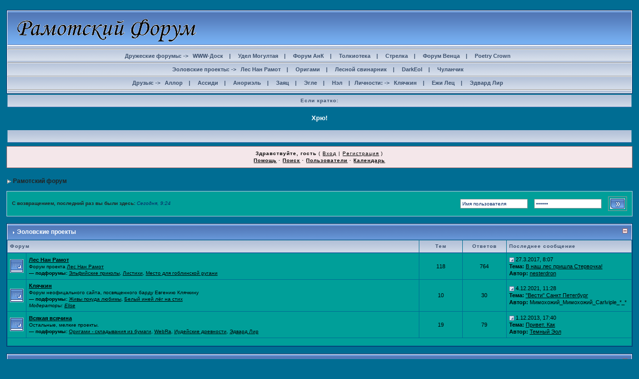

--- FILE ---
content_type: text/html
request_url: http://ramot.ru/forum/index.php?s=48885d88ca8e05a80a1a366022f94f6e&act=idx
body_size: 51923
content:
<!DOCTYPE html PUBLIC "-//W3C//DTD XHTML 1.0 Transitional//EN" "http://www.w3.org/TR/xhtml1/DTD/xhtml1-transitional.dtd"> 
<html xml:lang="en" lang="en" xmlns="http://www.w3.org/1999/xhtml">
<head>
<meta http-equiv="content-type" content="text/html; charset=windows-1251" />
<link rel="shortcut icon" href="favicon.ico" />
<title>Рамотский форум (Работает на Invision Power Board)</title>
 
<style type="text/css">
	html
{
	overflow-x: auto;
}

body
{
	background: #FFF;
	color: #000;
	font-family: Verdana, Tahoma, Arial, Trebuchet MS, Sans-Serif, Georgia, Courier, Times New Roman, Serif;
	font-size: 11px;
	line-height: 135%;
	margin: 0px;
	padding: 0px;
	text-align: center;
	background-color: #006d93;
}

.ipbtable
{
	width: 100%;
}

table.ipbtable,
tr.ipbtable,
td.ipbtable
{
	background: transparent;
	color: #000;
	font-size: 11px;
	line-height: 135%;
}

.ipbtable td,
.divpad
{
	padding: 5px;
}

form
{
	display: inline;
}

img
{
	vertical-align: middle;
}

a:link,
a:visited,
a:active
{
	background: transparent;
	color: #000;
	text-decoration: underline;
}

a:hover
{
	background: transparent;
	color: #34498B;
}

#ipbwrapper
{
	margin: 20px auto 20px auto;
	text-align: left;
	width: 98%;
}

.pagelink,
.pagelinklast,
.pagecurrent,
.minipagelink,
.minipagelinklast
{
	background: #F0F5FA;
	border: 1px solid #072A66;
	padding: 1px 3px 1px 3px;
}

.pagelinklast,
.minipagelinklast
{
	background: #DFE6EF;
}

.pagecurrent
{
	background: #FFC9A5;
}

.minipagelink,
.minipagelinklast
{
	border: 1px solid #C2CFDF;
	font-size: 10px;
	margin: 0 1px 0 0;
}

.pagelink a:active,
.pagelink a:visited,
.pagelink a:link,
.pagelinklast a:active,
.pagelinklast a:visited,
.pagelinklast a:link,
.pagecurrent a:active,
.pagecurrent a:visited,
.pagecurrent a:link,
.minipagelink a:active,
.minipagelink a:visited,
.minipagelink a:link,
.minipagelinklast a:active,
.minipagelinklast a:visited,
.minipagelinklast a:link
{
	text-decoration: none;
}

.fauxbutton
{
	background: #BFCDE0;
	border: 1px solid #072A66;
	font-size: 11px;
	font-weight: bold;
	padding: 4px;
}

.fauxbutton a:link,
.fauxbutton a:visited,
.fauxbutton a:active
{
	color: #000 !important;
	text-decoration: none;
}

.forumdesc,
.forumdesc a:link,
.forumdesc a:visited,
.forumdesc a:active
{
	background: transparent;
	font-size: 10px;
	color: #000;
	line-height: 135%;
	margin: 2px 0 0 0;
}

.searchlite
{
	background-color: yellow;
	font-weight: bold;
	color: red;
}

.activeusers
{
	background: #FFF;
	border: 1px solid #072A66;
	color: #000;
	margin: 0px;
	padding: 1px;
}

.activeuserposting a:link,
.activeuserposting a:visited,
.activeuserposting a:active,
.activeuserposting
{
	font-style: italic;
	text-decoration: none;
	border-bottom: 1px dotted black;
}

fieldset.search
{
	line-height: 150%;
	padding: 6px;
}

label
{
	cursor: pointer;
}

img.attach
{
	background: #808080 url(style_images/1/click2enlarge.gif) no-repeat top right;
	border: 1px solid #808080;
	margin: 0 2px 0 0;
	padding: 11px 2px 2px 2px;
}

.thumbwrap,
.thumbwrapp,
.fullimagewrap
{
	border: 1px solid #072A66;
	margin: 2px;
}

.thumbwrapp
{
	border: 2px solid #660707;
}

.fullimagewrap
{
	background: #F5F9FD;
	text-align: center;
	margin: 5px 0 5px 0;
	padding: 5px;
}

.thumbwrap h4,
.thumbwrapp h4
{
	background: #DDE6F2;
	border: 0 !important;
	border-bottom: 1px solid #5176B5 !important;
	color: #5176B5;
	font-size: 12px;
	font-weight: bold;
	padding: 5px;
}

.thumbwrap p,
.thumbwrapp p
{
	background: #EEF2F7 !important;
	border: 0 !important;
	border-top: 1px solid #5176B5 !important;
	margin: 0 !important;
	padding: 5px !important;
	text-align: left;
}

.thumbwrap p.alt,
.thumbwrapp p.alt
{
	background: #DFE6EF !important;
	margin: 0 !important;
	padding: 5px !important;
	text-align: left;
}

.thumbwrapp p.pin
{
	background: #EFDFDF !important;
	text-align: center !important;
}

.thumbwrap img.galattach,
.thumbwrapp img.galattach
{
	background: #FFF url(style_images/1/img_larger.gif) no-repeat bottom right;
	border: 1px solid #072A66;
	margin: 5px;
	padding: 2px 2px 10px 2px;
}

li.helprow
{
	margin: 0 0 10px 0;
}

ul#help
{
	padding: 0 0 0 15px;
}

.warngood,
.warnbad
{
	color: #0B9500;
	font-weight: bold;
}

.warnbad
{
	color: #DD0000;
}

#padandcenter
{
	margin: 0 auto 0 auto;
	padding: 14px 0 14px 0;
	text-align: center;
}

#profilename
{
	font-size: 28px;
	font-weight: bold;
}

#photowrap
{
	padding: 6px;
}

#phototitle
{
	border-bottom: 1px solid #000;
	font-size: 24px;
}

#photoimg
{
	margin: 15px 0 0 0;
	text-align: center;
}

#ucpmenu,
#ucpcontent
{
	background: #F5F9FD;
	border: 1px solid #345487;
	line-height: 150%;
}

#ucpmenu p
{
	padding: 2px 5px 6px 9px;
}

#ucpmenu a:link, 
#ucpmenu a:active, 
#ucpmenu a:visited
{
	text-decoration: none;
}

#ucpcontent
{
	width: auto;
}

#ucpcontent p
{
	padding: 10px;
}

.activeuserstrip
{
	background: #BCD0ED;
	padding: 6px;
}

.signature
{
	background: transparent;
	color: #339;
	font-size: 10px;
	line-height: 150%;
}

.postdetails
{
	font-size: 10px;
	line-height: 140%;
}

.postcolor
{
	font-size: 12px;
	line-height: 160%;
}

.normalname
{
	color: #003;
	font-size: 12px;
	font-weight: bold;
}

.normalname a:link, 
.normalname a:visited, 
.normalname a:active
{
	font-size: 12px;
}

.post1,
.bg1
{
	background: #F5F9FD;
	background-color: #00BF99;
}

.post2,
.bg3
{
	background: #EEF2F7;
	background-color: #00BF99;
}

.row2shaded,
.post1shaded
{
	background-color: #009f99;
}

.row4shaded,
.post2shaded
{
	background-color: #009f99;
}

.row1
{
	background: #DFE6EF;
	background-color: #009f99;
}

.row2
{
	background: #E4EAF2;
	background-color: #009f99;
}

.darkrow1
{
	background: #BCD0ED;
	color: #000000;
	background-color: #009f99;
}

.darkrow3
{
	background: #D1DCEB;
	color: #000000;
	background-color: #009f99;
}

.plainborder,
.tablefill,
.tablepad
{
	background: #F5F9FD;
	border: 1px solid #345487;
}

.tablefill,
.tablepad
{
	padding: 6px;
}

.tablepad
{
	border: 0 !important;
}

.wrapmini
{
	float: left;
	line-height: 1.5em;
	width: 25%;
}

.pagelinks
{
	float: left;
	line-height: 1.2em;
	width: 35%;
}

.desc
{
	font-size: 11px;
	color: #000000;
}

.lastaction
{
	font-size: 10px;
	color: #000000;
}

.edit
{
	font-size: 9px;
}

.thin
{
	border: 1px solid #FFF;
	line-height: 150%;
	margin: 2px 0 2px 0;
	padding: 6px 0 6px 0;
}

.calmonths
{
	background: #F0F5FA;
	border: 1px solid #C2CFDF;
	font-size: 18px;
	font-weight: bold;
	margin: 5px 0 5px 0;
	padding: 8px;
	text-align: center;
}

.weekday
{
	font-size: 14px;
	font-weight: bold;
}

.calmonths a
{
	text-decoration: none;
}

.calday,
.calweekday
{
	background: #DFE6EF;
	color: #000;
	font-size: 11px;
	font-weight: bold;
	padding: 4px;
	text-align: right;
}

.calweekday
{
	border-right: 1px solid #AAA;
	color: #000;
	font-size: 14px;
	padding: 6px;
	text-align: center;
}

.celltodayshaded,
.celldateshaded,
.cellblank,
.celldate,
.celltoday,
.mcellblank,
.mcelldate,
.mcelltoday
{
	background: #EEF2F7;
	height: 100px;
	vertical-align: top;
}

.celltodayshaded,
.celldateshaded
{
	background: #E3DFE7;
}

.mcellblank,
.mcelldate,
.mcelltoday
{
	height: auto;
}

.cellblank,
.mcellblank
{
	background: #C2CFDF;
}

.celltoday,
.celltodayshaded,
.mcelltoday
{
	border: 2px solid #8B0000;
}

.calranged
{
	border: 2px outset #C2CFDF;
	background: #C2CFDF;
	padding: 4px;
}

.calitem
{
	border-bottom: 1px dotted #C2CFDF;
	padding: 4px;
}

green,
input,
textarea,
select
{
	background: #FFF;
	border: 1px solid #4C77B6;
	color: #000;
	font-family: verdana, helvetica, sans-serif;
	font-size: 11px;
	margin: 5px;
	padding: 2px;
	vertical-align: middle;
}

content
{
	border: 1px solid #777;
	padding: 8px;
	margin: 1px;
	background: #FFF;
}

text
{
	color: #900;
}

select
{
	font-family: verdana, helvetica, sans-serif;
	font-size: 12px;
}

input.button
{
	width: auto;
}

optgroup option
{
	font-family: verdana, helvetica, sans-serif;
	font-size: 12px;
}

.codebuttons
{
	font-family: Verdana, Helvetica, Sans-Serif;
	font-size: 10px;
	vertical-align: middle;
	margin: 2px;
}

.textarea,
.searchinput,
.button,
.gobutton
{
	background: #FFF;
	border: 1px solid #4C77B6;
	color: #000;
	font-family: Verdana, Helvetica, Sans-Serif;
	font-size: 11px;
	padding: 2px;
	vertical-align: middle;
}

.button
{
	background: #DFE6EF;
}

.gobutton
{
	background: transparent;
	color: #072A66;
	vertical-align: middle;
}

.radiobutton,
.checkbox,
.helpbox
{
	vertical-align: middle;
}

.formtable
{
	background: transparent;
}

.formtable td,
.pformleft,
.pformleftw,
.pformright
{
	background: #F5F9FD;
	border: 1px solid #C2CFDF;
	font-weight: bold;
	margin: 1px 0 0 0;
	padding: 6px;
	width: 25%;
}

.formtable td.wider,
.pformleftw,
.pformright
{
	width: 40%;
}

.formtable td.formright,
.pformright
{
	border-right: 0px;
	font-weight: normal;
	width: auto;
}

.formtable td.formtitle,
.formsubtitle
{
	background: #D1DCEB;
	border: 1px solid #9FB9D4;
	font-weight: normal;
}

.formsubtitle
{
	color: #3A4F6C;
	font-weight: bold;
	padding: 5px;
	background-color: #00AF77;
}

.formtable td.formstrip
{
	background: #DDE8F2;
	border: 1px solid #9FB9D4;
	font-weight: normal;
}

.quotetop
{
	background: #E4EAF2 url(style_images/1/css_img_quote.gif) no-repeat right;
	border: 1px dotted #000;
	border-left: 4px solid #8394B2;
	color: #000;
	font-weight: bold;
	font-size: 10px;
	margin: 8px auto 0 auto;
	padding: 3px;
}

.quotemain
{
	background: #FAFCFE;
	border: 1px dotted #000;
	border-left: 4px solid #8394B2;
	color: #465584;
	padding: 4px;
	margin: 0 auto 8px auto;
}

.codetop,
.sqltop,
.htmltop
{
	background: #FDDBCC url(style_images/1/css_img_code.gif) no-repeat right;
	color: #000;
	font-weight: bold;
	margin: 0 auto 0 auto;
	padding: 3px;
	width: 98%;
}

.codemain,
.sqlmain,
.htmlmain
{
	background: #FAFCFE;
	border: 1px dotted #000;
	color: #465584;
	font-family: Courier, Courier New, Verdana, Arial;
	margin: 0 auto 0 auto;
	padding: 2px;
	width: 98%;
}

#QUOTE,
#CODE
{
	background: #FAFCFE;
	border: 1px solid #000;
	color: #465584;
	font-family: Verdana, Arial;
	font-size: 11px;
	padding: 2px;
	white-space: normal;
}

#CODE
{
	font-family: Courier, Courier New, Verdana, Arial;
}

.cleared
{
	clear: both;
}

.borderwrap,
.borderwrapm
{
	background: #FFF;
	border: 1px solid #072A66;
	padding: 0px;
	margin: 0px;
	background-color: #006D93;
}

.borderwrapm
{
	margin: 5px;
}

.borderwrap h3,
.maintitle,
.maintitlecollapse
{
	background: url(style_images/1/tile_cat.gif);
	border: 1px solid #FFF;
	border-bottom: 1px solid #5176B5;
	color: #FFF;
	font-size: 12px;
	font-weight: bold;
	margin: 0px;
	padding: 8px;
}

.maintitle td
{
	color: #FFF;
	font-size: 12px;
	font-weight: bold;
}

.maintitlecollapse
{
	border: 1px solid #FFF;
}

.maintitle p,
.maintitlecollapse p,
.formsubtitle p
{
	background: transparent !important;
	border: 0 !important;
	margin: 0 !important;
	padding: 0 !important;
}

.maintitle p.expand,
.maintitle p.goto,
.maintitlecollapse p.expand,
.formsubtitle p.members
{
	float: right;
	width: auto !important;
}

.maintitle a:link, 
.maintitle a:visited,
.maintitlecollapse a:link, 
.maintitlecollapse a:visited
{
	background: transparent;
	color: #FFF;
	text-decoration: none;
}

.maintitle a:hover, 
.maintitle a:active,
.maintitlecollapse a:hover, 
.maintitlecollapse a:active
{
	background: transparent;
	color: #F1F1F1;
}

table th,
.borderwrap table th,
.subtitle,
.subtitlediv,
.postlinksbar
{
	background: transparent url(style_images/1/tile_sub.gif);
	border-bottom: 1px solid #5176B5;
	color: #3A4F6C;
	font-size: 10px;
	font-weight: bold;
	letter-spacing: 1px;
	padding: 5px;
}

.subtitlediv
{
	border: 1px solid #FFF;
	border-bottom: 1px solid #5176B5;
	text-align: right;
}

.borderwrap table th a:link,
.subtitle a:link,
.subtitlediv a:link,
.borderwrap table th a:visited,
.subtitle a:visited, 
.subtitlediv a:visited, 
.borderwrap table th a:active,
.subtitle a:active,
.subtitlediv a:active,
.borderwrap table th a:hover,
.subtitle a:hover,
.subtitlediv a:hover
{
	background: transparent;
	color: #3A4F6C;
	text-decoration: none;
}

.borderwrap h4
{
	background: #DDE6F2;
	border: 1px solid #FFF;
	border-bottom: 1px solid #5176B5;
	border-top: 1px solid #5176B5;
	color: #5176B5;
	font-size: 12px;
	font-weight: bold;
	padding: 5px;
}

.borderwrap p
{
	background: #F9F9F9;
	border: 1px solid #CCC;
	margin: 5px;
	padding: 10px;
	text-align: left;
}

td.formbuttonrow,
.borderwrap p.formbuttonrow,
.borderwrap p.formbuttonrow1
{
	background: #D1DCEB !important;
	border: 1px solid #FFF;
	border-top: 1px solid #5176B5;
	margin: 0px !important;
	padding: 5px !important;
	text-align: center;
	background-color: #00AF77;
}

.borderwrap p.formbuttonrow1
{
	background: #F9F9F9 !important;
	border-top: 1px solid #CCC;
}

.bar,
.barb,
.barc
{
	background: #DFE6EF;
	border: 1px solid #FFF;
	background-color: #00AF77;
}

.bar p,
.barb p,
.barc p
{
	background: transparent;
	color: #222;
	font-size: 11px;
	padding: 5px;
	text-align: left;
}

.barb p
{
	text-align: right;
}

.bar p.over,
.bar p.overs,
.barc p.over,
.barc p.overs
{
	float: right;
}

.barb p.over,
.barb p.overs
{
	float: left;
}

.bar p.overs,
.barb p.overs,
.barc p.overs
{
	position: relative;
	top: 5px;
}

.catend
{
	background: #8394B2;
	color: #000;
	font-size: 1px;
	height: 5px;
	background-color: #009F99;
}

.newslink
{
	background: #F0F5FA;
	border: 1px solid #C2CFDF;
	width: 100%;
	background-color: #009F99;
}

.newslink td
{
	color: #222;
	font-size: 10px;
	padding: 5px 5px 5px 10px;
}

.newslink span
{
	background: transparent;
	color: #072A66;
	font-style: italic;
	font-weight: normal;
}

.newslink input
{
	background: #FFF;
	border: 1px solid #999;
	color: #072A66;
	font-size: 10px;
	padding: 3px;
	vertical-align: middle;
	width: auto;
}

.newslink input.button
{
	background: transparent;
	color: #072A66;
	vertical-align: middle;
}

.fieldwrap
{
	background: #F9F9F9;
	border: 1px solid #CCC;
	margin: 5px;
	text-align: left;
}

.fieldwrap h4
{
	background: #EEE;
	border: 1px solid #CCC;
	color: #444;
	font-size: 12px;
	font-weight: bold;
	padding: 5px;
}

.errorwrap
{
	background: #F2DDDD;
	border: 1px solid #992A2A;
	margin: 5px;
}

.errorwrap h4
{
	background: #E3C0C0;
	border: 1px solid #992A2A;
	color: #992A2A;
	font-size: 12px;
	font-weight: bold;
	padding: 5px;
}

.errorwrap p
{
	background: transparent;
	color: #992A2A;
	padding: 8px;
}

.ruleswrap
{
	background: #F2DDDD;
	border: 1px solid #992A2A;
	color: #992A2A;
	margin: 5px 0 5px 0;
	padding: 5px;
}

#redirectwrap
{
	background: #F0F5FA;
	border: 1px solid #C2CFDF;
	margin: 200px auto 0 auto;
	text-align: left;
	width: 500px;
}

#redirectwrap h4
{
	background: #D0DDEA;
	border-bottom: 1px solid #C2CFDF;
	color: #3A4F6C;
	font-size: 14px;
	padding: 5px;
}

#redirectwrap p
{
	padding: 5px;
}

#redirectwrap p.redirectfoot
{
	background: #E3EBF4;
	border-top: 1px solid #C2CFDF;
	text-align: center;
}

#gfooter
{
	background: #8394B2;
	margin: 5px 0 5px 0;
	width: 100%;
	background-color: #009F99;
}

#gfooter td
{
	color: #000;
	font-size: 10px;
	padding: 4px;
}

#gfooter a:link,
#gfooter a:visited
{
	color: #000;
}

#logostrip
{
	background: #3860BB url(style_images/1/tile_back.gif);
	border: 1px solid #FFF;
	height: 68px;
}

#logographic
{
	background: transparent url(style_images/1/logo4.gif) no-repeat left;
	height: 68px;
}

#submenu
{
	background: transparent url(style_images/1/tile_sub.gif);
	border: 1px solid #FFF;
	color: #3A4F6C;
}

#userlinks,
#userlinksguest
{
	background: #F0F5FA;
	border: 1px solid #C2CFDF;
	margin: 5px 0 5px 0;
	padding: 0 5px 0 5px;
	background-color: #009F99;
}

#userlinksguest
{
	background: #F4E7EA;
	border: 1px solid #986265;
}

#submenu p,
#userlinks p,
#userlinksguest p
{
	background: transparent !important;
	border: 0 !important;
	font-size: 10px;
	font-weight: bold;
	letter-spacing: 1px;
	margin: 0 !important;
	padding: 7px 0 7px 0;
	text-align: right;
}

#userlinks p,
#userlinksguest p
{
	font-weight: normal;
}

#submenu p.home,
#userlinks p.home,
#userlinksguest p.home
{
	float: left;
}

#userlinksguest p.pcen
{
	text-align: center;
}

#submenu a:link, 
#submenu  a:visited
{
	background: transparent;
	color: #3A4F6C;
	padding: 0 6px 0 6px;
	text-decoration: none;
}

#submenu a:hover, 
#submenu a:active
{
	background: transparent;
	color: #5176B5;
}

#navstrip
{
	background: transparent;
	color: #999;
	font-size: 12px;
	font-weight: bold;
	margin: 0 0 5px 0;
	padding: 14px 0px 8px 0px;
}

#navstrip a:link, 
#navstrip  a:visited
{
	background: transparent;
	color: #222;
	text-decoration: none;
}

#navstrip a:hover, 
#navstrip a:active
{
	background: transparent;
	color: #5176B5;
}

.toplinks
{
	background: transparent;
	color: #000;
	padding: 0 0 5px 0;
	text-align: right;
}

.toplinks span
{
	background: #F0F5FA;
	border: 1px solid #C2CFDF;
	color: #000;
	font-size: 10px;
	font-weight: bold;
	margin: 0 10px 0 0;
	padding: 5px;
	background-color: #00AF77;
}

.copyright
{
	background: #EEE;
	font-size: 11px;
	margin: 0 0 5px 0;
	padding: 8px;
	background-color: #006d93;
}

#print
{
	margin: 20px auto 20px auto;
	text-align: left;
	width: 85%;
}

#print h1,
#print h2,
#print h3,
#print h4,
#print p
{
	color: #036;
	font-size: 18px;
	font-weight: bold;
	padding: 8px;
}

#print h2,
#print h3,
#print p
{
	border-bottom: 1px solid #999;
	font-size: 11px;
	font-weight: normal;
}

#print h3
{
	background: #F5F5F5;
	font-size: 12px;
	font-weight: bold;
	margin: 0 0 10px 0;
}

#print h4
{
	background: #F9F9F9;
	font-size: 11px;
}

#print p
{
	margin: 0 0 5px 0;
	padding: 10px;
}

#print p.printcopy
{
	color: #000;
	text-align: center;
}

.rteimage
{
	cursor: hand;
	padding: 1px;
}

.rteImageRaised
{
	border: 1px outset;
	cursor: hand;
	padding: 0px;
}

.rteImageLowered
{
	border: 1px inset;
	cursor: hand;
	padding: 0px;
}

.rteimage:hover
{
	background: #EBEBEB;
	cursor: hand;
}

.rteVertSep
{
	margin: 0 4px 0 4px;
}

.rteBack
{
	background: #D3D3D3;
	border: 1px outset;
	padding: 2px;
}

.rtebottombutton
{
	font-size: 10px;
	border: 1px solid #777;
	border-top: 0px;
	padding: 3px;
	margin: 0px;
	background-color: #EBEBEB;
}

.rtebottombuttonon
{
	font-size: 10px;
	border: 1px solid #777;
	border-top: 0px;
	padding: 3px;
	margin: 0px;
	background-color: #D3D3D3;
}

.rtebuttonbar1
{
	background-image: url(style_images/1/folder_rte_images/rte_tile.gif);
	border: 1px solid gray;
	border-bottom: 0px;
	padding: 2px;
	height: 26px;
}

.rtebuttonbar2
{
	background-image: url(style_images/1/folder_rte_images/rte_tile.gif);
	border: 1px solid gray;
	border-top: 1px solid gray;
	padding: 2px;
	height: 26px;
}

.rteDiv
{
	display: block;
	position: relative;
	padding: 0px;
	margin: 0px;
}

.rteiframe
{
	border: 1px solid #777;
}

.rteselectbox
{
	font-size: 11px;
}

title
{
	border: 0px;
	padding: 3px;
	margin: 0px;
	background: #D1DCEB;
	color: #000000;
}

.tabon
{
	border-top: 1px solid #999;
	border-left: 1px solid #999;
	border-right: 1px solid #999;
	padding: 8px;
	padding-bottom: 9px;
	font-size: 10px;
	float: left;
	width: auto;
	margin-top: 3px;
}

.taboff
{
	border-top: 1px solid #777;
	border-left: 1px solid #777;
	border-right: 1px solid #777;
	background-color: #B5C3D9;
	color: #000;
	padding: 8px;
	font-size: 10px;
	float: left;
	width: auto;
	margin-top: 3px;
}

.tabon a:link, 
.tabon a:visited, 
.tabon a:active
{
	text-decoration: none;
	color: #000;
}

.taboff a:link, 
.taboff a:visited, 
.taboff a:active
{
	text-decoration: none;
	color: #000;
}

back
{
	background: #072A66;
	margin: 1px;
}

.iframeshim
{
	position: absolute;
	display: none;
	background: #FFF;
	filter: alpha(opacity=0);
	border: 0px;
	width: auto;
	height: auto;
}

.popupmenu
{
	background: #F0F5FA;
	border: 1px solid #3A4F6C;
	text-align: left;
	font-size: 10px;
	white-space: nowrap;
}

item
{
	padding: 5px;
	white-space: nowrap;
	border-bottom: 1px solid #C2CFDF;
}

last
{
	padding: 5px;
	white-space: nowrap;
}

.popmenubutton
{
	width: 120px;
	white-space: nowrap;
	background-color: #C2CFDF;
	border: 1px solid #3A4F6C;
	color: #000000;
	font-weight: bold;
	float: right;
	height: 18px;
	text-align: center;
	margin: 0px;
	font-size: 11px;
	padding: 3px;
}

last a:visited
{
	color: #000000;
	text-decoration: none;
}

last a:hover
{
	color: #5176B5;
	text-decoration: none;
}

category
{
	background: transparent url(style_images/1/tile_sub.gif);
	border-top: 1px solid #5176B5;
	border-bottom: 1px solid #5176B5;
	color: #000000;
	font-size: 10px;
	font-weight: bold;
	letter-spacing: 1px;
	padding: 5px;
}


</style> 
 
</head> 
<body>
<div id="ipbwrapper">
<!--ipb.javascript.start-->
<script type="text/javascript">
 //<![CDATA[
 var ipb_var_st            = "0";
 var ipb_lang_tpl_q1       = "Введите номер страницы, на которую хотите перейти.";
 var ipb_var_s             = "1cfdf33129a74d6377fea190ef0982d8";
 var ipb_var_phpext        = "php";
 var ipb_var_base_url      = "http://ramot.ru/forum/index.php?s=1cfdf33129a74d6377fea190ef0982d8&";
 var ipb_var_image_url     = "style_images/1";
 var ipb_input_f           = "0";
 var ipb_input_t           = "0";
 var ipb_input_p           = "0";
 var ipb_var_cookieid      = "";
 var ipb_var_cookie_domain = "";
 var ipb_var_cookie_path   = "/";
 var ipb_md5_check         = "880ea6a14ea49e853634fbdc5015a024";
 var ipb_new_msgs          = 0;
 var use_enhanced_js       = 1;
 var use_charset           = "windows-1251";
 var ipb_myass_chars_lang  = "Вы ввели слишком мало символов для поиска";
 var ajax_load_msg		   = "Загрузка...";
 //]]>
</script>
<script type="text/javascript" src='jscripts/ips_ipsclass.js'></script>
<script type="text/javascript" src='jscripts/ipb_global.js'></script>
<script type="text/javascript" src='jscripts/ips_menu.js'></script>
<script type="text/javascript" src='style_images/1/folder_js_skin/ips_menu_html.js'></script>
<script type="text/javascript" src='cache/lang_cache/russian/lang_javascript.js'></script>
<script type="text/javascript">
//<![CDATA[
var ipsclass = new ipsclass();
ipsclass.init();
ipsclass.settings['do_linked_resize'] = parseInt( "1" );
ipsclass.settings['resize_percent']   = parseInt( "50" );
//]]>
</script>
<!--ipb.javascript.end-->
<div class="borderwrap">
	<div id="logostrip"><br><a href=http://ramot.ru><!--ipb.logo.start--><img src='style_images/1/logo.gif' alt='IPB' style='vertical-align:top' border='0' /><!--ipb.logo.end--></a></div>
	<div id="submenu">
	


<!-- / Начало моей вставки -->
<center><hr>
<b>
<nobr>Дружеские форумы: ->   
<a href=http://www.elhe.ru/cgi-bin/forum/YaBB.pl>WWW-Доск</a>&nbsp;&nbsp;|&nbsp;&nbsp;
<a href=http://www.wirade.ru/cgi-bin/wirade/YaBB.pl>Удел Могултая</a>&nbsp;&nbsp;|&nbsp;&nbsp;
<a href=http://www.kulichki.com/tolkien/forum/>Форум АнК</a>&nbsp;&nbsp;|&nbsp;&nbsp;
<a href=http://tolkioteka.kulichki.net/forums/>Толкиотека</a>&nbsp;&nbsp;|&nbsp;&nbsp;
<a href=http://histrio.allelves.ru/forum/>Стрелка</a>&nbsp;&nbsp;|&nbsp;&nbsp;
<a href=http://www.nw.pp.ru/cgi-bin/yabb2/YaBB.pl>Форум Венца</a>&nbsp;&nbsp;|&nbsp;&nbsp;
<a href=http://www.nw.pp.ru/cgi-bin/yabb3/YaBB.pl>Poetry Crown</a><hr>

Эоловские проекты: ->   
<a href=http://nan.ramot.ru>Лес Нан Рамот</a>&nbsp;&nbsp;|&nbsp;&nbsp; 
<a href=http://origami.ramot.ru>Оригами</a>&nbsp;&nbsp;|&nbsp;&nbsp;
<a href=http://swin.ramot.ru>Лесной свинарник</a>&nbsp;&nbsp;|&nbsp;&nbsp;
<a href=http://darkeol.ramot.ru>DarkEol</a>&nbsp;&nbsp;|&nbsp;&nbsp;
<a href=http://chulanchik.ramot.ru>Чуланчик</a><hr>

Друзья: ->  
<a href=http://allor.ramot.ru>Аллор</a>&nbsp;&nbsp;|&nbsp;&nbsp;
<a href=http://assidi.ramot.ru>Ассиди</a>&nbsp;&nbsp;|&nbsp;&nbsp;
<a href=http://nan-elmoth.ramot.ru>Анориэль</a>&nbsp;&nbsp;|&nbsp;&nbsp;
<a href=http://zoya.ramot.ru>Заяц</a>&nbsp;&nbsp;|&nbsp;&nbsp;
<a href=http://east.ramot.ru>Эгле</a>&nbsp;&nbsp;|&nbsp;&nbsp;
<a href=http://lady-fall.ramot.ru>Нэл</a>&nbsp;&nbsp;|&nbsp;&nbsp;

Личности: ->
<a href=http://kliachkin.bard.ru>Клячкин</a>&nbsp;&nbsp;|&nbsp;&nbsp;
<a href=http://letz.ramot.ru>Ежи Лец</a>&nbsp;&nbsp;|&nbsp;&nbsp;
<a href=http://lir.ramot.ru>Эдвард Лир</a></font><hr>
</nobr>
<!-- / Конец моей вставки -->
</b></center>
	</div>
</div>

<center>
<table width=100%>
<tr><th bgcolor=#4C77B6 align=center>Если кратко:
<tr><td class="windowbg2" valign="middle" align="center" height="40">
<font size=3>
<script language="JavaScript1.2" type="text/javascript">
<!--
var delay = 500
var bcolor = "#006d93"
var tcolor = "#ffffff"
var fcontent = new Array()
begintag = '<font size="2"><B>'
fcontent[0] = "<font color=white>Хрю!</font>"
fcontent[1] = "<font color=white>ДОСТАЛИ СПАМЕРЫ!!!</font>"
closetag = '</b></font>'
// -->
</script>
<script language="JavaScript1.2" type="text/javascript" src="http://ramot.ru/forum/jscripts/fader.js"></script>
<script language="JavaScript1.2" type="text/javascript">
<!--
   document.open();
   document.write('<div id="fscroller" style="width:90%; height:15px; padding:2px">');
   for(i=0; i < fcontent.length; ++i) {
      document.write(begintag+fcontent[i]+closetag+'<br>');
   }
   document.write('</div>');
   document.close();
   window.onload = fade;
// -->
</script>
</font>
<tr><th bgcolor=#4C77B6 align=center>&nbsp;
</table>
</center>



<script type="text/javascript" src='jscripts/ips_xmlhttprequest.js'></script>
<script type="text/javascript" src='jscripts/ipb_global_xmlenhanced.js'></script>
<script type="text/javascript" src='jscripts/dom-drag.js'></script>
<div id='get-myassistant' style='display:none;width:400px;text-align:left'>
<div class="borderwrap">
 <div class='maintitle' id='myass-drag' title='Нажмите и задержите для перемещения этого окна'>
  <div style='float:right'><a href='#' onclick='document.getElementById("get-myassistant").style.display="none"'>[X]</a></div>
  <div>Помощник</div>
 </div>
 <div id='myass-content'></div>
 </div>
</div>
<div id='loading-layer' style='display:none;width:200px;height:50px;background:#FFF;padding:10px;text-align:center;border:1px solid #000'><div style='font-weight:bold' id='loading-layer-text'>Загрузка. Пожалуйста, подождите...</div><br /><img src='style_images/1/loading.gif'  border='0' /></div>


<!-- / End board header -->

<div id="userlinksguest">
	<p class="pcen"><b>Здравствуйте, гость</b> ( <a href="http://ramot.ru/forum/index.php?s=1cfdf33129a74d6377fea190ef0982d8&amp;act=Login&amp;CODE=00">Вход</a> | <a href="http://ramot.ru/forum/index.php?s=1cfdf33129a74d6377fea190ef0982d8&amp;act=Reg&amp;CODE=00">Регистрация</a> )








<br><b>
<a href="http://ramot.ru/forum/index.php?s=1cfdf33129a74d6377fea190ef0982d8&amp;act=Help">Помощь</a>&nbsp;&middot;&nbsp;<a href="http://ramot.ru/forum/index.php?s=1cfdf33129a74d6377fea190ef0982d8&amp;act=Search&amp;f=0">Поиск</a>&nbsp;&middot;&nbsp;<a href="http://ramot.ru/forum/index.php?s=1cfdf33129a74d6377fea190ef0982d8&amp;act=Members">Пользователи</a>&nbsp;&middot;&nbsp;<a href="http://ramot.ru/forum/index.php?s=1cfdf33129a74d6377fea190ef0982d8&amp;act=calendar">Календарь</a></b>
		<!--ipb.rightlinks.end-->

	
</div>
<div id="navstrip"><img src='style_images/1/nav.gif' border='0'  alt='&gt;' />&nbsp;<a href='http://ramot.ru/forum/index.php?s=1cfdf33129a74d6377fea190ef0982d8&amp;act=idx'>Рамотский форум</a></div>
<!--IBF.NEWPMBOX-->
<script type="text/javascript">
//<![CDATA[
// Set up img vars
var img_markers = {
	'bc_new.gif' : 'bc_nonew.gif',
	'bf_new.gif' : 'bf_nonew.gif',
	'br_new.gif' : 'br_nonew.gif'
};
var regex_markers = 'bc_new.gif|bf_new.gif|br_new.gif';
function focus_username( e )
{
	if ( e.value == "Имя пользователя" )
	{
		e.value = '';
		return false;
	}
}
function focus_password( e )
{
	if ( e.value == "------" )
	{
		e.value = '';
		return false;
	}
}
//]]>
</script>
<script type="text/javascript" src="jscripts/ipb_forum.js"></script>
<table cellspacing="0" class="newslink">
	<tr>
		<td><b>С возвращением, последний раз вы были здесь: <span>Сегодня, 9:24</span></b><!-- IBF.NEWSLINK --></td>
		<td align="right" valign="middle">
		
			<form action="http://ramot.ru/forum/index.php?s=1cfdf33129a74d6377fea190ef0982d8&amp;act=Login&amp;CODE=01&amp;CookieDate=1" method="post">
				<input type="text" size="20" name="UserName" onfocus="focus_username(this)" value="Имя пользователя" />
				<input type="password" size="20" name="PassWord" onfocus="focus_password(this)" value="------" />
				<input class="button" type="image" src="style_images/1/login-button.gif" />
			</form>
		
		</td>
	</tr>
</table>
<br /><div class="borderwrap" style="display:none" id="fc_41">
	<div class="maintitlecollapse">
		<p class="expand"><a href="javascript:togglecategory(41, 0);"><img src='style_images/1/exp_plus.gif' border='0'  alt='Expand' /></a></p>
		<p><img src='style_images/1/nav_m.gif' border='0'  alt='&gt;' width='8' height='8' />&nbsp;<a href="http://ramot.ru/forum/index.php?s=1cfdf33129a74d6377fea190ef0982d8&amp;showforum=41">Эоловские проекты</a></p>
	</div>
</div>
<div class="borderwrap" style="display:" id="fo_41">
	<div class="maintitle">
		<p class="expand"><a href="javascript:togglecategory(41, 1);"><img src='style_images/1/exp_minus.gif' border='0'  alt='Collapse' /></a></p>
		<p><img src='style_images/1/nav_m.gif' border='0'  alt='&gt;' width='8' height='8' />&nbsp;<a href="http://ramot.ru/forum/index.php?s=1cfdf33129a74d6377fea190ef0982d8&amp;showforum=41">Эоловские проекты</a></p>
	</div>
	<table class='ipbtable' cellspacing="1">
		<tr> 
			<th colspan="2" width="66%">Форум</th>
			<th style='text-align:center' width="7%">Тем</th>
			<th style='text-align:center' width="7%">Ответов</th>
			<th width="35%">Последнее сообщение</th>
		</tr><tr> 
			<td align="center" class="row2" width="1%"><a id='f-15' href="http://ramot.ru/forum/index.php?s=1cfdf33129a74d6377fea190ef0982d8&amp;act=Login&amp;CODE=04&amp;f=15&amp;fromforum=0&amp;i=1" title="Отметить все подфорумы прочитанными?" onclick='boards_send_marker_update( 15, 1);return false;'><img src='style_images/1/bc_new.gif' border='0'  alt='New Posts' /></a></td>
			<td class="row2">
				<b><a href="http://ramot.ru/forum/index.php?s=1cfdf33129a74d6377fea190ef0982d8&amp;showforum=15">Лес Нан Рамот</a></b>
				<br />
				<span class="forumdesc">Форум проекта <a href=http://nan.ramot.ru>Лес Нан Рамот</a><br /><b>&#151; подфорумы:</b> <a href="http://ramot.ru/forum/index.php?s=1cfdf33129a74d6377fea190ef0982d8&amp;showforum=16">Эльфийские приколы</a>, <a href="http://ramot.ru/forum/index.php?s=1cfdf33129a74d6377fea190ef0982d8&amp;showforum=17">Листихи</a>, <a href="http://ramot.ru/forum/index.php?s=1cfdf33129a74d6377fea190ef0982d8&amp;showforum=21">Место для гоблинской ругани</a>
				
				</span>
				
			</td>
			<td align="center" class="row1">118</td>
			<td align="center" class="row1">764</td>
			<td class="row1" nowrap="nowrap"><a href="http://ramot.ru/forum/index.php?s=1cfdf33129a74d6377fea190ef0982d8&amp;showtopic=381&amp;view=getlastpost" title="К последнему сообщению"><img src='style_images/1/lastpost.gif' border='0'  alt='Last Post' /></a> <span>27.3.2017, 8:07<br /><b>Тема:</b>&nbsp;<a href='http://ramot.ru/forum/index.php?s=1cfdf33129a74d6377fea190ef0982d8&amp;showtopic=381&amp;view=getnewpost' title='К первому непрочитанному сообщению: В наш лес пришла Стервочка&#33;'>В наш лес пришла Стервочка!</a><br /><b>Автор:</b> <a href='http://ramot.ru/forum/index.php?s=1cfdf33129a74d6377fea190ef0982d8&amp;showuser=1408'>nesterdron</a></span></td>
		</tr><tr> 
			<td align="center" class="row2" width="1%"><a id='f-18' href="http://ramot.ru/forum/index.php?s=1cfdf33129a74d6377fea190ef0982d8&amp;act=Login&amp;CODE=04&amp;f=18&amp;fromforum=0&amp;i=1" title="Отметить все подфорумы прочитанными?" onclick='boards_send_marker_update( 18, 1);return false;'><img src='style_images/1/bc_new.gif' border='0'  alt='New Posts' /></a></td>
			<td class="row2">
				<b><a href="http://ramot.ru/forum/index.php?s=1cfdf33129a74d6377fea190ef0982d8&amp;showforum=18">Клячкин</a></b>
				<br />
				<span class="forumdesc">Форум неофицального сайта, посвященного барду Евгению Клячкину<br /><b>&#151; подфорумы:</b> <a href="http://ramot.ru/forum/index.php?s=1cfdf33129a74d6377fea190ef0982d8&amp;showforum=23">Живы покуда любимы</a>, <a href="http://ramot.ru/forum/index.php?s=1cfdf33129a74d6377fea190ef0982d8&amp;showforum=24">Белый иней лёг на стих</a>
				
					<br /><i>Модераторы:  <a href='http://ramot.ru/forum/index.php?s=1cfdf33129a74d6377fea190ef0982d8&amp;showuser=198'>Elise</a></i>
				
				</span>
				
			</td>
			<td align="center" class="row1">10</td>
			<td align="center" class="row1">30</td>
			<td class="row1" nowrap="nowrap"><a href="http://ramot.ru/forum/index.php?s=1cfdf33129a74d6377fea190ef0982d8&amp;showtopic=118&amp;view=getlastpost" title="К последнему сообщению"><img src='style_images/1/lastpost.gif' border='0'  alt='Last Post' /></a> <span>4.12.2021, 11:28<br /><b>Тема:</b>&nbsp;<a href='http://ramot.ru/forum/index.php?s=1cfdf33129a74d6377fea190ef0982d8&amp;showtopic=118&amp;view=getnewpost' title='К первому непрочитанному сообщению: &quot;Вести&quot; Санкт Петегбург'>"Вести" Санкт Петегбург</a><br /><b>Автор:</b> Мимохожий_Мимохожий_Carlviple_*_*</span></td>
		</tr><tr> 
			<td align="center" class="row2" width="1%"><a id='f-29' href="http://ramot.ru/forum/index.php?s=1cfdf33129a74d6377fea190ef0982d8&amp;act=Login&amp;CODE=04&amp;f=29&amp;fromforum=0&amp;i=1" title="Отметить все подфорумы прочитанными?" onclick='boards_send_marker_update( 29, 1);return false;'><img src='style_images/1/bc_new.gif' border='0'  alt='New Posts' /></a></td>
			<td class="row2">
				<b><a href="http://ramot.ru/forum/index.php?s=1cfdf33129a74d6377fea190ef0982d8&amp;showforum=29">Всякая всячина</a></b>
				<br />
				<span class="forumdesc">Остальные, мелкие проекты.<br /><b>&#151; подфорумы:</b> <a href="http://ramot.ru/forum/index.php?s=1cfdf33129a74d6377fea190ef0982d8&amp;showforum=30">Оригами - складывания из бумаги</a>, <a href="http://ramot.ru/forum/index.php?s=1cfdf33129a74d6377fea190ef0982d8&amp;showforum=31">WebRa</a>, <a href="http://ramot.ru/forum/index.php?s=1cfdf33129a74d6377fea190ef0982d8&amp;showforum=32">Иудейские древности</a>, <a href="http://ramot.ru/forum/index.php?s=1cfdf33129a74d6377fea190ef0982d8&amp;showforum=53">Эдвард Лир</a>
				
				</span>
				
			</td>
			<td align="center" class="row1">19</td>
			<td align="center" class="row1">79</td>
			<td class="row1" nowrap="nowrap"><a href="http://ramot.ru/forum/index.php?s=1cfdf33129a74d6377fea190ef0982d8&amp;showtopic=2073&amp;view=getlastpost" title="К последнему сообщению"><img src='style_images/1/lastpost.gif' border='0'  alt='Last Post' /></a> <span>1.12.2013, 17:40<br /><b>Тема:</b>&nbsp;<a href='http://ramot.ru/forum/index.php?s=1cfdf33129a74d6377fea190ef0982d8&amp;showtopic=2073&amp;view=getnewpost' title='К первому непрочитанному сообщению: &#1055;&#1088;&#1080;&#1074;&#1077;&#1090;. &#1050;&#1072;&#1082; &#10'>&#1055;&#1088;&#1080;&#1074;&#1077;&#1090;. &#1050;&#1072;&#1082; </a><br /><b>Автор:</b> <a href='http://ramot.ru/forum/index.php?s=1cfdf33129a74d6377fea190ef0982d8&amp;showuser=1'>Темный Эол</a></span></td>
		</tr><tr> 
			<td class="catend" colspan="5"><!-- no content --></td>
		</tr>
	</table>
</div>
<br /><div class="borderwrap" style="display:none" id="fc_42">
	<div class="maintitlecollapse">
		<p class="expand"><a href="javascript:togglecategory(42, 0);"><img src='style_images/1/exp_plus.gif' border='0'  alt='Expand' /></a></p>
		<p><img src='style_images/1/nav_m.gif' border='0'  alt='&gt;' width='8' height='8' />&nbsp;<a href="http://ramot.ru/forum/index.php?s=1cfdf33129a74d6377fea190ef0982d8&amp;showforum=42">Друзья</a></p>
	</div>
</div>
<div class="borderwrap" style="display:" id="fo_42">
	<div class="maintitle">
		<p class="expand"><a href="javascript:togglecategory(42, 1);"><img src='style_images/1/exp_minus.gif' border='0'  alt='Collapse' /></a></p>
		<p><img src='style_images/1/nav_m.gif' border='0'  alt='&gt;' width='8' height='8' />&nbsp;<a href="http://ramot.ru/forum/index.php?s=1cfdf33129a74d6377fea190ef0982d8&amp;showforum=42">Друзья</a></p>
	</div>
	<table class='ipbtable' cellspacing="1">
		<tr> 
			<th colspan="2" width="66%">Форум</th>
			<th style='text-align:center' width="7%">Тем</th>
			<th style='text-align:center' width="7%">Ответов</th>
			<th width="35%">Последнее сообщение</th>
		</tr><tr> 
			<td align="center" class="row2" width="1%"><a id='f-11' href="http://ramot.ru/forum/index.php?s=1cfdf33129a74d6377fea190ef0982d8&amp;act=Login&amp;CODE=04&amp;f=11&amp;fromforum=0&amp;i=1" title="Отметить все подфорумы прочитанными?" onclick='boards_send_marker_update( 11, 1);return false;'><img src='style_images/1/bc_new.gif' border='0'  alt='New Posts' /></a></td>
			<td class="row2">
				<b><a href="http://ramot.ru/forum/index.php?s=1cfdf33129a74d6377fea190ef0982d8&amp;showforum=11">Жилище Аллора</a></b>
				<br />
				<span class="forumdesc">Ничто невозможно сохранить в тайне в Валмаре Многозвонном (живо все раззвонят - поэтому, надо полагать)<br /><b>&#151; подфорумы:</b> <a href="http://ramot.ru/forum/index.php?s=1cfdf33129a74d6377fea190ef0982d8&amp;showforum=26">Валмар Многозвонный</a>, <a href="http://ramot.ru/forum/index.php?s=1cfdf33129a74d6377fea190ef0982d8&amp;showforum=27">Библиотека в Армэнэлос</a>, <a href="http://ramot.ru/forum/index.php?s=1cfdf33129a74d6377fea190ef0982d8&amp;showforum=28">Осанве</a>, <a href="http://ramot.ru/forum/index.php?s=1cfdf33129a74d6377fea190ef0982d8&amp;showforum=45">Кузница</a>, <a href="http://ramot.ru/forum/index.php?s=1cfdf33129a74d6377fea190ef0982d8&amp;showforum=54">ПКА и все-все-все</a>, <a href="http://ramot.ru/forum/index.php?s=1cfdf33129a74d6377fea190ef0982d8&amp;showforum=56">Айе, Нуменорэ&#33;</a>
				
					<br /><i>Модераторы:  <a href='http://ramot.ru/forum/index.php?s=1cfdf33129a74d6377fea190ef0982d8&amp;showuser=4'>Аллор</a></i>
				
				</span>
				
			</td>
			<td align="center" class="row1">316</td>
			<td align="center" class="row1">17087</td>
			<td class="row1" nowrap="nowrap"><a href="http://ramot.ru/forum/index.php?s=1cfdf33129a74d6377fea190ef0982d8&amp;showtopic=909&amp;view=getlastpost" title="К последнему сообщению"><img src='style_images/1/lastpost.gif' border='0'  alt='Last Post' /></a> <span>3.1.2015, 23:03<br /><b>Тема:</b>&nbsp;<a href='http://ramot.ru/forum/index.php?s=1cfdf33129a74d6377fea190ef0982d8&amp;showtopic=909&amp;view=getnewpost' title='К первому непрочитанному сообщению: С праздниками&#33;'>С праздниками!</a><br /><b>Автор:</b> <a href='http://ramot.ru/forum/index.php?s=1cfdf33129a74d6377fea190ef0982d8&amp;showuser=4'>Аллор</a></span></td>
		</tr><tr> 
			<td align="center" class="row2" width="1%"><a id='f-33' href="http://ramot.ru/forum/index.php?s=1cfdf33129a74d6377fea190ef0982d8&amp;act=Login&amp;CODE=04&amp;f=33&amp;fromforum=0&amp;i=1" title="Отметить все подфорумы прочитанными?" onclick='boards_send_marker_update( 33, 1);return false;'><img src='style_images/1/bc_new.gif' border='0'  alt='New Posts' /></a></td>
			<td class="row2">
				<b><a href="http://ramot.ru/forum/index.php?s=1cfdf33129a74d6377fea190ef0982d8&amp;showforum=33">Эстель</a></b>
				<br />
				<span class="forumdesc">Форум мастер группы "Эстель"
				
				</span>
				
			</td>
			<td align="center" class="row1">392</td>
			<td align="center" class="row1">26727</td>
			<td class="row1" nowrap="nowrap"> <span>2.3.2018, 9:59<br /><b>Тема:</b>&nbsp;<i>Закрытый форум</i><br /><b>Автор:</b> <a href='http://ramot.ru/forum/index.php?s=1cfdf33129a74d6377fea190ef0982d8&amp;showuser=1501'>Umbertoneds</a></span></td>
		</tr><tr> 
			<td align="center" class="row2" width="1%"><a id='f-48' href="http://ramot.ru/forum/index.php?s=1cfdf33129a74d6377fea190ef0982d8&amp;act=Login&amp;CODE=04&amp;f=48&amp;fromforum=0&amp;i=1" title="Отметить все подфорумы прочитанными?" onclick='boards_send_marker_update( 48, 1);return false;'><img src='style_images/1/bc_new.gif' border='0'  alt='New Posts' /></a></td>
			<td class="row2">
				<b><a href="http://ramot.ru/forum/index.php?s=1cfdf33129a74d6377fea190ef0982d8&amp;showforum=48">Игры</a></b>
				<br />
				<span class="forumdesc">Раздел для всяческих форумных игр<br /><b>&#151; подфорумы:</b> <a href="http://ramot.ru/forum/index.php?s=1cfdf33129a74d6377fea190ef0982d8&amp;showforum=49">Колвир</a>, <a href="http://ramot.ru/forum/index.php?s=1cfdf33129a74d6377fea190ef0982d8&amp;showforum=51">Хейдгард</a>, <a href="http://ramot.ru/forum/index.php?s=1cfdf33129a74d6377fea190ef0982d8&amp;showforum=52">Валдемар</a>
				
				</span>
				
			</td>
			<td align="center" class="row1">131</td>
			<td align="center" class="row1">11658</td>
			<td class="row1" nowrap="nowrap"><a href="http://ramot.ru/forum/index.php?s=1cfdf33129a74d6377fea190ef0982d8&amp;showtopic=1290&amp;view=getlastpost" title="К последнему сообщению"><img src='style_images/1/lastpost.gif' border='0'  alt='Last Post' /></a> <span>3.5.2009, 19:40<br /><b>Тема:</b>&nbsp;<a href='http://ramot.ru/forum/index.php?s=1cfdf33129a74d6377fea190ef0982d8&amp;showtopic=1290&amp;view=getnewpost' title='К первому непрочитанному сообщению: тест'>тест</a><br /><b>Автор:</b> <a href='http://ramot.ru/forum/index.php?s=1cfdf33129a74d6377fea190ef0982d8&amp;showuser=120'>Эрэлен</a></span></td>
		</tr><tr> 
			<td class="catend" colspan="5"><!-- no content --></td>
		</tr>
	</table>
</div>
<br /><div class="borderwrap" style="display:none" id="fc_43">
	<div class="maintitlecollapse">
		<p class="expand"><a href="javascript:togglecategory(43, 0);"><img src='style_images/1/exp_plus.gif' border='0'  alt='Expand' /></a></p>
		<p><img src='style_images/1/nav_m.gif' border='0'  alt='&gt;' width='8' height='8' />&nbsp;<a href="http://ramot.ru/forum/index.php?s=1cfdf33129a74d6377fea190ef0982d8&amp;showforum=43">Техническое</a></p>
	</div>
</div>
<div class="borderwrap" style="display:" id="fo_43">
	<div class="maintitle">
		<p class="expand"><a href="javascript:togglecategory(43, 1);"><img src='style_images/1/exp_minus.gif' border='0'  alt='Collapse' /></a></p>
		<p><img src='style_images/1/nav_m.gif' border='0'  alt='&gt;' width='8' height='8' />&nbsp;<a href="http://ramot.ru/forum/index.php?s=1cfdf33129a74d6377fea190ef0982d8&amp;showforum=43">Техническое</a></p>
	</div>
	<table class='ipbtable' cellspacing="1">
		<tr> 
			<th colspan="2" width="66%">Форум</th>
			<th style='text-align:center' width="7%">Тем</th>
			<th style='text-align:center' width="7%">Ответов</th>
			<th width="35%">Последнее сообщение</th>
		</tr><tr> 
			<td align="center" class="row2" width="1%"><a id='f-7' href="http://ramot.ru/forum/index.php?s=1cfdf33129a74d6377fea190ef0982d8&amp;act=Login&amp;CODE=04&amp;f=7&amp;fromforum=0&amp;i=1" title="Отметить форум прочитанным?" onclick='boards_send_marker_update( 7, 1);return false;'><img src='style_images/1/bf_new.gif' border='0'  alt='New Posts' /></a></td>
			<td class="row2">
				<b><a href="http://ramot.ru/forum/index.php?s=1cfdf33129a74d6377fea190ef0982d8&amp;showforum=7">На дорогах Средисетья</a></b>
				<br />
				<span class="forumdesc">Обмен между мирами. Ссылки, и прочее
				
				</span>
				
			</td>
			<td align="center" class="row1">25</td>
			<td align="center" class="row1">49</td>
			<td class="row1" nowrap="nowrap"><a href="http://ramot.ru/forum/index.php?s=1cfdf33129a74d6377fea190ef0982d8&amp;showtopic=98&amp;view=getlastpost" title="К последнему сообщению"><img src='style_images/1/lastpost.gif' border='0'  alt='Last Post' /></a> <span>5.4.2013, 11:14<br /><b>Тема:</b>&nbsp;<a href='http://ramot.ru/forum/index.php?s=1cfdf33129a74d6377fea190ef0982d8&amp;showtopic=98&amp;view=getnewpost' title='К первому непрочитанному сообщению: Имена собственные в эльфийских языках'>Имена собственные в эльфийских...</a><br /><b>Автор:</b> <a href='http://ramot.ru/forum/index.php?s=1cfdf33129a74d6377fea190ef0982d8&amp;showuser=1'>Темный Эол</a></span></td>
		</tr><tr> 
			<td align="center" class="row2" width="1%"><a id='f-8' href="http://ramot.ru/forum/index.php?s=1cfdf33129a74d6377fea190ef0982d8&amp;act=Login&amp;CODE=04&amp;f=8&amp;fromforum=0&amp;i=1" title="Отметить форум прочитанным?" onclick='boards_send_marker_update( 8, 1);return false;'><img src='style_images/1/bf_new.gif' border='0'  alt='New Posts' /></a></td>
			<td class="row2">
				<b><a href="http://ramot.ru/forum/index.php?s=1cfdf33129a74d6377fea190ef0982d8&amp;showforum=8">Глюколов и лесоповал</a></b>
				<br />
				<span class="forumdesc">Лесной гербарий. Предназначен для местных жучков
				
				</span>
				
			</td>
			<td align="center" class="row1">10</td>
			<td align="center" class="row1">72</td>
			<td class="row1" nowrap="nowrap"><a href="http://ramot.ru/forum/index.php?s=1cfdf33129a74d6377fea190ef0982d8&amp;showtopic=1226&amp;view=getlastpost" title="К последнему сообщению"><img src='style_images/1/lastpost.gif' border='0'  alt='Last Post' /></a> <span>30.11.2013, 22:50<br /><b>Тема:</b>&nbsp;<a href='http://ramot.ru/forum/index.php?s=1cfdf33129a74d6377fea190ef0982d8&amp;showtopic=1226&amp;view=getnewpost' title='К первому непрочитанному сообщению: просим Вас обратиться к Администратору форума и сообщить об этой ошибк'>просим Вас обратиться к Админи...</a><br /><b>Автор:</b> <a href='http://ramot.ru/forum/index.php?s=1cfdf33129a74d6377fea190ef0982d8&amp;showuser=1'>Темный Эол</a></span></td>
		</tr><tr> 
			<td class="catend" colspan="5"><!-- no content --></td>
		</tr>
	</table>
</div>
<br /><!-- Board Stats -->
<div class="toplinks"><span><a href="http://ramot.ru/forum/index.php?s=1cfdf33129a74d6377fea190ef0982d8&amp;act=Login&amp;CODE=06">Удалить установленные форумом cookies</a> &middot; <a href="http://ramot.ru/forum/index.php?s=1cfdf33129a74d6377fea190ef0982d8&amp;act=Login&amp;CODE=05">Отметить все сообщения прочитанными</a></span></div>
<div class="borderwrap" style="display:none" id="fc_stat">
	<div class="maintitle">
		<p class="expand"><a href="javascript:togglecategory('stat', 0);"><img src='style_images/1/exp_plus.gif' border='0'  alt='Expand' /></a></p>
		<p><img src='style_images/1/nav_m.gif' border='0'  alt='&gt;' width='8' height='8' />&nbsp;Статистика форума</p>
	</div>
	<div class="subtitlediv"><a href="http://ramot.ru/forum/index.php?s=1cfdf33129a74d6377fea190ef0982d8&amp;act=search&amp;CODE=getactive"><font title='Список активных тем за день'>Активные темы</font></a> &middot; <a href="http://ramot.ru/forum/index.php?s=1cfdf33129a74d6377fea190ef0982d8&amp;act=Stats&amp;CODE=leaders"><font title='Список администраторов и модераторов форума'>Администрация</font></a> &middot; <a href="http://ramot.ru/forum/index.php?s=1cfdf33129a74d6377fea190ef0982d8&amp;act=Stats"><font title='Десятка пользователей, у которых больше всего сообщений на форуме за сегодняшний день'>Активные сегодня</font></a> &middot; <a href="http://ramot.ru/forum/index.php?s=1cfdf33129a74d6377fea190ef0982d8&amp;act=Members&amp;max_results=10&amp;sort_key=posts&amp;sort_order=desc"><font title='Десятка пользователей, у которых больше всего сообщений на форуме'>Самые активные</font></a></div>
	<div class="formsubtitle">

<p class="members">82180 сообщений &#0124; 840 пользователей</p>


		<p>386 пользователей в онлайне</p>
	</div>
</div>
<div class="borderwrap" style="display:" id="fo_stat">
	<div class="maintitle">
		<p class="expand"><a href="javascript:togglecategory('stat', 1);"><img src='style_images/1/exp_minus.gif' border='0'  alt='Collapse' /></a></p>
		<p><img src='style_images/1/nav_m.gif' border='0'  alt='&gt;' width='8' height='8' />&nbsp;Статистика форума</p>
	</div>
	<table class='ipbtable' cellspacing="1">
		<tr>
			<th align="right" colspan="2"><a href="http://ramot.ru/forum/index.php?s=1cfdf33129a74d6377fea190ef0982d8&amp;act=search&amp;CODE=getactive"><font title='Список активных тем за день'>Активные темы</font></a> &middot; <a href="http://ramot.ru/forum/index.php?s=1cfdf33129a74d6377fea190ef0982d8&amp;act=Stats&amp;CODE=leaders"><font title='Список администраторов и модераторов форума'>Администрация</font></a> &middot; <a href="http://ramot.ru/forum/index.php?s=1cfdf33129a74d6377fea190ef0982d8&amp;act=Stats"><font title='Десятка пользователей, у которых больше всего сообщений на форуме за сегодняшний день'>Активные сегодня</font></a> &middot; <a href="http://ramot.ru/forum/index.php?s=1cfdf33129a74d6377fea190ef0982d8&amp;act=Members&amp;max_results=10&amp;sort_key=posts&amp;sort_order=desc"><font title='Десятка пользователей, у которых больше всего сообщений на форуме'>Самые активные</font></a>
			</th>
		</tr><tr>
			<td class="formsubtitle" colspan="2">386 посетителей за последние 15 минут</td>
		</tr>
		<tr>
			<td class="row1" width="1%"><img src='style_images/1/user.gif' border='0'  alt='Active Users' /></td>
			<td class="row2">
				<b>386</b> гостей, <b>0</b> пользователей, <b>0</b> скрытых пользователей
				<div class="thin">Yandex Bot</div>
				<b>Полный список по:</b> <a href="http://ramot.ru/forum/index.php?s=1cfdf33129a74d6377fea190ef0982d8&amp;act=Online&amp;CODE=listall&amp;sort_key=click">последним действиям</a>, <a href="http://ramot.ru/forum/index.php?s=1cfdf33129a74d6377fea190ef0982d8&amp;act=Online&amp;CODE=listall&amp;sort_key=name&amp;sort_order=asc&amp;show_mem=reg">именам пользователей</a>
			</td>
		</tr>
		<!--IBF.WHOSCHATTING--><tr>
			<td class="formsubtitle" colspan="2">Поздравляем с днем рождения наших пользователей:</td>
		</tr>
		<tr>
			<td class="row1" width="1%"><img src='style_images/1/calen.gif' border='0'  alt='calendar' /></td>
			<td class="row2">
			
				Именинников сегодня нет
			
			</td>
		</tr><tr>
			<td class="formsubtitle" colspan="2">Будущие календарные события (в пределах 3 дней)</td>
		</tr>
		<tr>
			<td class="row1" width="1%"><img src='style_images/1/calen.gif' border='0'  alt='calendar' /></td>
			<td class="row2">Отсутствуют</td>
		</tr><tr>
			<td class="formsubtitle" colspan="2">Статистика форума</td>
		</tr>
		<tr>
			<td class="row1" width="1%"><img src='style_images/1/stats.gif' border='0'  alt='Board Stats' /></td>
			<td class="row2">На форуме сообщений: <b>82180</b><br />Зарегистрировано пользователей: <b>840</b><br />Приветствуем последнего зарегистрированного по имени <b><a href='http://ramot.ru/forum/index.php?s=1cfdf33129a74d6377fea190ef0982d8&amp;showuser=1794'>Leszcz z PiO</a></b><br />Рекорд посещаемости форума — <b>2006</b>, зафиксирован — <b>27.10.2008, 7:35</b></td>
		</tr><tr> 
			<td class="catend" colspan="2"><!-- no content --></td>
		</tr>
	</table>
</div>
<!-- Board Stats --><!-- no content --><!--TASK--><img src='http://ramot.ru/forum/index.php?s=1cfdf33129a74d6377fea190ef0982d8&amp;act=task' border='0' height='1' width='1' alt='' /><!--ETASK-->
<table cellspacing="0" id="gfooter">
	<tr>
		<td width="45%"> </td>
		<td width="10%" align="center" nowrap="nowrap"><a href="lofiversion/index.php"><b>Текстовая версия</b></a>&nbsp;&nbsp;&nbsp;

<!--LiveInternet counter--><script type="text/javascript"><!--
document.write('<a href="http://www.liveinternet.ru/click;ramot" '+
'target=_blank><img src="http://counter.yadro.ru/hit;ramot?t41.13;r'+
escape(document.referrer)+((typeof(screen)=='undefined')?'':
';s'+screen.width+'*'+screen.height+'*'+(screen.colorDepth?
screen.colorDepth:screen.pixelDepth))+';u'+escape(document.URL)+
';'+Math.random()+
'" alt="" title="LiveInternet" '+
'border=0 width=31 height=31><\/a>')//--></script><!--/LiveInternet-->

</td>
		<td width="45%" align="right" nowrap="nowrap">Сейчас: 30.1.2026, 9:24</td>
	</tr>
</table>
<script type='text/javascript'>
//<![CDATA[
menu_do_global_init();


//]]>
</script>
 
<!-- Copyright Information -->
        				  <div align='center' class='copyright'>
        				  	<a href='http://www.ibresource.ru/' style='text-decoration:none' target='_blank'>Форум</a> <a href='http://www.invisionboard.com' style='text-decoration:none' target='_blank'>IP.Board</a>
        				  	 &copy; 2026 &nbsp;<a href='http://www.invisionpower.com' style='text-decoration:none' target='_blank'>IPS, Inc</a>.
        				  </div>
		<!-- / Copyright -->
</div>
</body> 
</html>

--- FILE ---
content_type: text/javascript
request_url: http://ramot.ru/forum/jscripts/fader.js
body_size: 3343
content:
/********************************************************************
  allbrowsers_fader.mod
  v2.02 01/12/2002
  YaBB integration & modification: NRg (yabb_fader@gmx.de)
  Latest version: http://www.talknet.de/~norbru/

  based upon:
  Fading Scroller by DynamicDrive.com  http://www.dynamicdrive.com
*********************************************************************/

// You can changes these three values to modify the output:
var frame = 50;	// frame-range. standard = 50
var st = 30;	// milliseconds between frames. standard = 30
var wait = 50;	// value to display the full text without fade
			// 1 = approx. 60 milliseconds. standard = 50

ie4 = document.all&&!document.getElementById;
ns4 = document.layers;
DOM2 = document.getElementById;

bR = HexToR(bcolor);
bG = HexToG(bcolor);
bB = HexToB(bcolor);
tR = HexToR(tcolor);
tG = HexToG(tcolor);
tB = HexToB(tcolor);
bR_m = bR;
bG_m = bG;
bB_m = bB;
tR_m = tR;
tG_m = tG;
tB_m = tB;

function HexToR(h) { return parseInt((cutHex(h)).substring(0,2),16) }
function HexToG(h) { return parseInt((cutHex(h)).substring(2,4),16) }
function HexToB(h) { return parseInt((cutHex(h)).substring(4,6),16) }
function cutHex(h) { return (h.charAt(0)=="#") ? h.substring(1,7) : h}

dir = ((tR+tG+tB) > (bR+bG+bB)) ? "up" : "down";
dirback = ((tR+tG+tB) < (bR+bG+bB)) ? "up" : "down";
dir_m = dir;
index = 0;
frame_m = frame;
framehalf = frame / 2;
wait_m = wait;
stepR = Math.abs(tR - bR) / framehalf;
stepG = Math.abs(tG - bG) / framehalf;
stepB = Math.abs(tB - bB) / framehalf;
step = Math.min(Math.round(Math.max(stepR,Math.max(stepG,stepB))),(240/framehalf));

function fade() {
 if (index>=fcontent.length)
  index = 0;
  if (DOM2) {
   document.getElementById("fscroller").innerHTML=begintag+fcontent[index]+closetag;
   index++;
   colorfade();
  }
  else if (ie4) {
   document.all.fscroller.innerHTML=begintag+fcontent[index]+closetag;
   index++;
   setTimeout("fade()",Math.max(delay,2500));
  }
  else if (ns4) {
   document.fscrollerns.document.fscrollerns_sub.document.write(begintag+fcontent[index]+closetag);
   document.fscrollerns.document.fscrollerns_sub.document.close();
   index++;
   setTimeout("fade()",Math.max(delay,2500));
  }
}

function colorfade() {
 if (frame>0) {
  if (frame==framehalf && wait>0) {
   document.getElementById("fscroller").style.color="rgb("+wR+","+wG+","+wB+")";
   wait--;
   setTimeout("colorfade()",50);
  }
  else {
   if (dir=="down") {
    if (bR>tR) bR-=step;
    if (bG>tG) bG-=step;
    if (bB>tB) bB-=step;
    bR = Math.max(bR,1);
    bG = Math.max(bG,1);
    bB = Math.max(bB,1);
    }
   else {
    if (bR<tR) bR+=step;
    if (bG<tG) bG+=step;
    if (bB<tB) bB+=step;
    bR = Math.min(bR,255);
    bG = Math.min(bG,255);
    bB = Math.min(bB,255);
   }
   document.getElementById("fscroller").style.color="rgb("+bR+","+bG+","+bB+")";
   if (frame==framehalf+1) {
    document.getElementById("fscroller").style.color="rgb("+tR+","+tG+","+tB+")";
    dir = dirback;
    wR = tR;
    wG = tG;
    wB = tB;
    tR = bR_m;
    tG = bG_m;
    tB = bB_m;
   }
   frame--;
   setTimeout("colorfade()",st);
  }
 }
 else {
  document.getElementById("fscroller").innerHTML=" ";
  dir = dir_m;
  frame = frame_m;
  wait = wait_m;
  tR = tR_m;
  tG = tG_m;
  tB = tB_m;
  bR = bR_m;
  bG = bG_m;
  bB = bB_m;
  setTimeout("fade()",delay);
 }
}